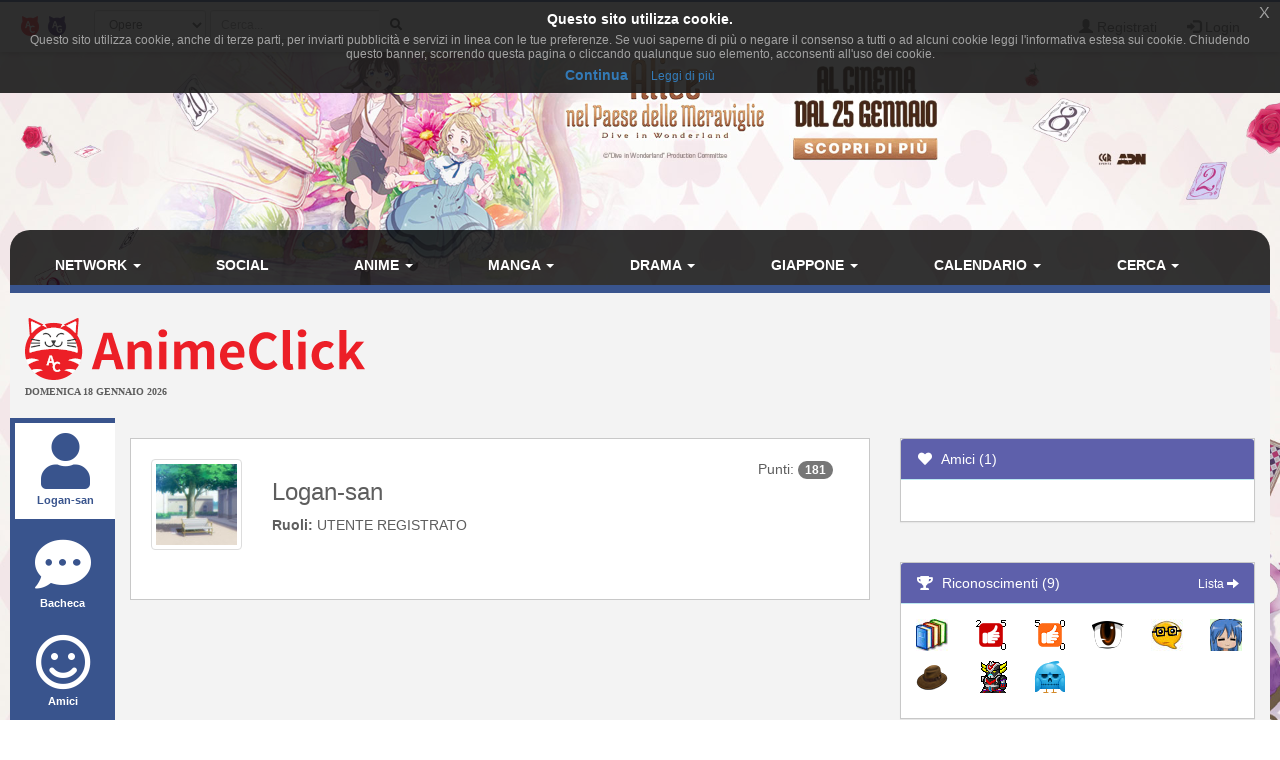

--- FILE ---
content_type: text/html; charset=UTF-8
request_url: https://www.animeclick.it/profilo/48158
body_size: 8532
content:
<!DOCTYPE html>
<html lang="it" prefix="og: http://ogp.me/ns#">
<head>
            
    <meta charset="utf-8">
    <meta http-equiv="X-UA-Compatible" content="IE=edge">
    <meta name="viewport" content="width=device-width, initial-scale=1,minimum-scale=1">
            <META NAME="KEYWORDS" CONTENT="manga, anime, fansub, shoujo, shonen, cosplay">
        <meta property="og:site_name" content="AnimeClick.it" />
        <meta name="author" content="Associazione NewType Media">
    <link rel="alternate" type="application/rss+xml" href="/rss" />
    <link rel="canonical" href="https://www.animeclick.it/profilo/48158" />
    <meta property="fb:app_id" content="500402340166335"/>
    <meta property="fb:pages" content="65686153848,782555735114369,1631874000357963" />
    <meta property="og:url" content="https://www.animeclick.it/profilo/48158" />
    <meta property="og:locale" content="it_IT" />

    
        <link rel="icon" type="image/x-icon" href="/bundles/accommon/images/ac_favicon.ico"/>
    <link rel="apple-touch-icon" href="/bundles/accommon/images/ac-touch-icon-iphone.png">
    <link rel="apple-touch-icon" sizes="72x72" href="/bundles/accommon/images/ac-touch-icon-ipad.png" />
    <link rel="apple-touch-icon" sizes="114x114" href="/bundles/accommon/images/ac-touch-icon-iphone4.png" />
    <link rel="apple-touch-icon-precomposed" href="/bundles/accommon/images/ac-touch-icon-iphone.png"/>
    <link rel="apple-touch-icon-precomposed" sizes="72x72" href="/bundles/accommon/images/ac-touch-icon-ipad.png" />
    <link rel="apple-touch-icon-precomposed" sizes="114x114" href="/bundles/accommon/images/ac-touch-icon-iphone4.png"/>


    <title>
            Profilo Utente di Logan-san     </title>
    <style>.instagram-media{margin:0 auto !important}</style>

    <link rel="stylesheet" href="/assets/vendors.3b1d81df.css">
    <link rel="stylesheet" href="/assets/2.f7a4d63a.css">
    <link rel="stylesheet" href="/assets/tema.f85545f1.css">
    <link rel="stylesheet" href="/assets/frontend.7eb0a311.css">

            

    <link rel="stylesheet" href="/assets/tema-ac.0f82505c.css">




                <style type="text/css">

        #page {
            display: table;
            margin: 0 auto;
            /*table-layout: fixed;*/
            width: 100%;
        }

        .td-div {
            display: table-cell;
            vertical-align: top;
            width: 80%;
        }
        
        @media screen and (max-width: 479px) {
            #page{display:block}.td-div{display:block;width:100%}
        }

        .center-content {
            padding: 0;
            margin: 0;
        }

        #main-section-menu {
            border-top-left-radius: 20px;
            border-top-right-radius: 20px;

        }

        .skin {
            margin: 0;
            padding: 0;
        }

        .top.skin {
         min-width: 180px;
        }

        .left.skin, .right.skin {
            width: 10%;
        }

        .skin a {
            display: block;
            position: relative;
            overflow: hidden;
        }

                
        body {
            background-color: white !important;
            position: relative;
            display: block;
            height: 100%;
            min-height: 100%;
            background-image: url(/immagini/campagna/skin-105803-phpQ3JPoQ.jpg);
            background-attachment: fixed;
            background-position: center 50px; /* La top bar è alta 56 px */
            -webkit-background-size: cover !important;
            -moz-background-size: cover !important;
            -o-background-size: cover !important;
            background-size: cover !important;
            z-index: 1;
        }
        
        @media screen and (max-width: 479px) {
            body {
                background-image: none;
            }
        }

        
                
        .top.skin a {
            margin: auto;
        background: url(/immagini/campagna/skin-105803-phpwZurOO.jpg) no-repeat center top / auto 180px;         height: 180px;                }

        
                
        .left.skin a {
            margin-left: auto;
        
         height: 900px;
                }

        

                
        .right.skin a {
            margin-left: auto;
        
         height: 900px;
        
        }

        
    </style>

    
                        
            <script async src="https://www.googletagmanager.com/gtag/js?id=G-1LM6HWFV55"></script>
        <script>window.dataLayer = window.dataLayer || [];function gtag(){dataLayer.push(arguments);}gtag('js', new Date());gtag('config', 'G-1LM6HWFV55');</script>
        <style>#col-main-news h2 a{color:#337ab7}</style>
</head>

<body>

    <div class="visible-xs-block" style="padding-top:5px;background-color:#fff">
            <a href="/">
        <img id="logo-img" alt="logo AnimeClick.it" src="/bundles/accommon/images/ac-logoB.jpg" class="img-responsive" style="margin:0"/>
    </a>

    </div>
    <!-- Fixed navbar -->
<nav class="navbar navbar-default navbar-fixed-top">
    <div class="container">
        <div class="navbar-header pull-left">

            <button type="button" class="navbar-toggle navbar-toggle-left collapsed navbar-toggle-button"
                    data-toggle="collapse" data-target="#nav-macro-aree"
                    aria-expanded="false" aria-controls="navbar">
                <i class="fa fa-th-large"></i>
            </button>
            <a href="/cerca"
               class="navbar-toggle navbar-toggle-left collapsed btn btn-navbar">
                <i class="fa fa-search"></i>
            </a>
            <span class="hidden-xs">
    <a href="/" class="navbar-brand">
        <img alt="Favicon" src="/bundles/accommon/images/ac-20x20.png" height="20" width="20" />
    </a>
    <a href="//www.gamerclick.it/" class="navbar-brand">
        <img alt="Favicon" src="/bundles/accommon/images/gc-20x20.png" height="20" width="20" />
    </a>
    </span>

        </div>
        <div class="navbar-left hidden-xs" id="nav-search">
            <div class="navbar-form" style="position: relative;">


    <form class="searchBar" method="get" id="searchBar" action="/cerca">
        <select id="tipo-ricerca" class="form-control input-sm" name="tipo">
            <option value="opera" selected="selected">Opere</option>
            <option value="notizia">Notizie</option>
            <option value="autore">Autore</option>
            <option value="personaggio">Personaggio</option>
            <option value="tutto">Tutto</option>
        </select>

        <div class="input-group">
            <input type="text" id="globalSearch" data-action="/cerca" name="name"
                   class="form-control input-sm" required placeholder="Cerca...">
      <span class="input-group-btn">
        <button type="submit" class="btn btn-secondary btn-sm"><i class="fa fa-search"></i></button>
      </span>
        </div>
    </form>
    <div class="incrementalSearchResultList" id="topSearchResultList"
         style="display: none;position: absolute; width: 100%;min-height: 250px"></div>
</div>

        </div>

        <div class="header-block-nav pull-right">

            <ul class="nav navbar-nav">

                                    <li><a href="/register/"><span
                                    class="glyphicon glyphicon-user"
                                    aria-hidden="true"></span>
                            Registrati</a></li>
                    <li><a href="#" class="login_trigger" data-url="/aclogin/login"><span
                                    class="glyphicon glyphicon-log-in" aria-hidden="true"></span> <span class="hidden-xs">Login</span></a></li>
                
            </ul>
        </div>

    </div>
</nav>

<div id="main-div">

    <div id="page">

        <div class="left side skin td-div hidden-xs hidden-sm hidden-md">
    <span class="top-area"></span>
    <a href="https://www.mymovies.it/film/2025/alice-nel-paese-delle-meraviglie/" target="_blank" rel="nofollow">

    </a>
</div>


        <div class="td-div">

            <div class="top skin">
    <a href="https://www.mymovies.it/film/2025/alice-nel-paese-delle-meraviglie/" target="_blank" rel="nofollow">

    </a>
</div>

                            <div class="container" id="main-section-menu">
                    
    <ul class="sidebar-offcanvas nav nav-pills nav-justified navbar-collapse collapse" id="nav-macro-aree">

        <!-- CREO PER SEMPLICITA' E CHIAREZZA  UN MENU' PER OGNI DOMINIO, SENZA FARE IF INTERNE ALLO STESSO -->
        <!-- MENU' DI ANIMECLICK.IT -->
                    <li class="dropdown"><a href="#"
                                    class="dropdown-toggle "
                                    data-toggle="dropdown">Network&nbsp;<b class="caret"></b></a>
                <ul class="dropdown-menu">
                    <li><a href="/">AnimeClick | Anime e Manga</a></li>
                    <li><a href="//www.gamerclick.it/">Gamerclick | Videogiochi</a></li>
                    <li><a href="/staff">Staff AnimeClick</a></li>
                    <li><a href="/contattaci">Contattaci</a>
                    </li>
                    <!-- <li class="divider"></li>
                    <li><a href="#">Speciali su Anime e Manga</a></li> -->
                </ul>
            </li>
            <li ><a
                        href="/social">Social</a></li>
            <li class="dropdown"><a href="#"
                                    class="dropdown-toggle "
                                    data-toggle="dropdown">Anime&nbsp;<b class="caret"></b></a>
                <ul class="dropdown-menu">
                    <li><a href="/anime"><span class="glyphicon glyphicon-home"></span>&nbsp;Anime</a>
                    </li>
                    <li class="divider"></li>
                    <li><a href="/ricerca/anime">Ricerca avanzata</a></li>
                    <li><a href="/listastreaming">Lista Streaming</a></li>
                    <li><a href="http://fansubdb.it">FansubDB.it</a></li>
                    <li>
                        <a href="/news/290-nekoawards-i-migliori-di-anime-e-manga-per-animeclickit">I
                            migliori Anime</a></li>
                </ul>
            </li>
            <li class="dropdown"><a href="#"
                                    class="dropdown-toggle "
                                    data-toggle="dropdown">Manga&nbsp;<b class="caret"></b></a>
                <ul class="dropdown-menu">
                    <li><a href="/manga"><span class="glyphicon glyphicon-home"></span>&nbsp;Manga</a>
                    </li>
                    <li class="divider"></li>
                    <li><a href="/ricerca/manga">Ricerca avanzata</a></li>
                    <li><a href="/ricerca/novel">Light Novel</a></li>
                    <li><a href="/fumetterie">Elenco Fumetterie</a></li>
                </ul>
            </li>
            <li class="dropdown"><a href="#"
                                    class="dropdown-toggle "
                                    data-toggle="dropdown">Drama&nbsp;<b class="caret"></b></a>
                <ul class="dropdown-menu">
                    <li><a href="/drama"><span class="glyphicon glyphicon-home"></span>&nbsp;Drama</a>
                    </li>
                    <li class="divider"></li>
                    <li><a href="/ricerca/drama">Ricerca avanzata</a></li>
                </ul>
            </li>
            <li class="dropdown"><a href="#"
                                    class="dropdown-toggle "
                                    data-toggle="dropdown">Giappone&nbsp;<b class="caret"></b></a>
                <ul class="dropdown-menu">
                    <li><a href="/giappone"><span class="glyphicon glyphicon-home"></span>&nbsp;Giappone</a>
                    </li>
                    <li>
                        <a href="/news/54380-corso-di-giapponese-online-per-principianti">Corso
                            di Giapponese</a></li>
                    <li><a href="http://viaggigiappone.animeclick.it/">Viaggi</a></li>
                </ul>
            </li>
            <li class="dropdown"><a href="#"
                                    class="dropdown-toggle "
                                    data-toggle="dropdown">Calendario&nbsp;<b class="caret"></b></a>
                <ul class="dropdown-menu">
                    <li><a href="/calendario"><span class="glyphicon glyphicon-home"></span>&nbsp;Calendario</a>
                    </li>
                    <li class="divider"></li>
                    <li><a href="/calendario-eventi">Eventi</a></li>
                    <li><a href="/calendario-anime">Episodi</a></li>
                    <li><a href="/calendario-manga">Uscite in fumetteria</a></li>
                </ul>
            </li>
            <li class="dropdown"><a href="#"
                                    class="dropdown-toggle "
                                    data-toggle="dropdown">Cerca&nbsp;<b class="caret"></b></a>
                <ul class="dropdown-menu">
                    <li><a href="/ricerca/anime">Anime</a></li>
                    <li><a href="/ricerca/manga">Manga</a></li>
                    <li><a href="/archivio">Notizie</a></li>
                    <li><a href="/blog">Blog</a></li>
                    <li><a href="/ricerca/novel">Light Novel</a></li>
                    <li><a href="//www.gamerclick.it/ricerca/game">Videogiochi</a></li>
                    <li><a href="/utenti">Utenti</a></li>
                </ul>
            </li>




            </ul>

                </div>
            
            <div class="container" id="page-content-div">
                                    <div class="row hidden-xs" id="logo-row-div">
                        <div class="col-xs-12 col-md-4">
                                        <a href="/">
            <img id="logo-img" alt="logo AnimeClick.it" src="/bundles/accommon/images/logo_gatto.png" />
        </a>
    <div style="font-size:10px;line-height:13px;font-weight:bold;font-family:verdana;margin:0">DOMENICA 18 GENNAIO 2026</div>
                        </div>
                        <div class="col-xs-12 col-md-8">
                            <br/>
                            <div id="banner-top-div" class="hidden-xs">
                                <div style="text-align:center">
                                                                                <ins class="adsbygoogle"
     style="display:inline-block;min-width:400px;max-width:970px;width:100%;height:90px"
     data-ad-client="ca-pub-1355827133850317"
     data-ad-slot="2125456150"></ins>
<script async src="//pagead2.googlesyndication.com/pagead/js/adsbygoogle.js"></script>	 
<script>(adsbygoogle = window.adsbygoogle || []).push({});</script>

                                                                    </div>
                            </div>
                        </div>
                    </div>
                
                    <div id="profilo-main-div">
        <div class="row">
            <div class="col-xs-12 col-sm-2 col-md-2 col-lg-1">
                                <ul id="profilo-menu-ul" class="nav nav-stacked profilo-menu-verticale">
    <li class="active" >

        <a href="/profilo/48158">

                                        <i class="fa fa-user "></i><span class="labelprofilemenu">Logan-san</span>
            
        </a>

    </li>
    <li >
        <a href="/bacheca/48158">
            <i class="fa fa-commenting "></i><span class="labelprofilemenu">Bacheca</span>
        </a>

    </li>
        <li  >
        <a href="/amici/48158/200">
            <i class="fa fa-smile-o "></i><span class="labelprofilemenu">Amici</span>
        </a>
    </li>
        <li  >
        <a href="/profilo/blog/48158">
            <i class="fa fa-rss  "></i><span class="labelprofilemenu">Blog</span>
        </a>
    </li>

            <li >
            <a href="/profilo/lista-opera/manga/48158">
                <i class="fa fa-th-list "></i><span class="labelprofilemenu">Opere</span>
            </a>
        </li>
    
    <li >
        <a href="/profilo/wishlist/48158">
            <i class="fa fa-shopping-cart "></i><span class="labelprofilemenu">WishList</span>
        </a>
    </li>
    <li >
        <a href="/recensioni/anime/utente/48158">
            <i class="fa fa-book "></i><span class="labelprofilemenu">Recensioni</span>
        </a>
    </li>
        <li >
        <a href="/profilo/commenti/episodi/48158">
            <i class="fa fa-heartbeat "></i><span class="labelprofilemenu">Attivit&#224;</span>
        </a>
    </li>

            <li >
            <a href="/profilo/grafici/48158">
                <i class="fa fa-line-chart "></i><span class="labelprofilemenu">Grafici</span>
            </a>
        </li>
    
    </ul>
            </div>
            <div class="col-xs-12 col-sm-10 col-md-10 col-lg-11">
                    <div class="row">
        <div class="col-md-8">
            <br/>
                
<div class="profilo-base-div">
    <div class="row">
        <div class="col-xs-12 col-sm-3 col-md-3 col-lg-2">
            <a href="/profilo/48158" title="Vai al profilo utente." target="_blank">
                <img alt="Logan-san" height="110" width="110"
                     src="/immagini/avatar/100_48158.jpg"
                     class="img-thumbnail avatar"/>
            </a>
                    </div>
        <div class="col-xs-12 col-sm-9 col-md-7 col-lg-8" style="min-height: 120px">
            <h3>Logan-san</h3>

            
            
                <strong>Ruoli:</strong>
                                    UTENTE REGISTRATO
                                <br/>
            
            
        </div>
        <div class="col-xs-12 col-sm-4 col-md-2 col-lg-2">
            <div class="punti-utente" title="181 punti utente">
                <span class="hidden-md">Punti:</span> <span class="badge">181</span>
            </div>
        </div>
    </div>

</div>
            <br/>
                            
        </div>
        <div class="col-md-4">
            <br/>
            <div class="panel panel-info">
    <div class="panel-heading"><a href="/amici/48158/200"><i class="fa fa-heart fa-fw"></i>&nbsp;&nbsp;Amici (1)</a></div>
    <div class="panel-body">
        <div class="blog-div blog-panel">
            <div class="row" id="blog-row">

                                    <div class="col-xs-3 col-sm-3 col-md-4 col-lg-3 thumb">
                        <a href="/profilo/44956">
                                                    </a>
                    </div>
                
            </div>
        </div>
    </div>
</div>
            <br/>
            <div class="panel panel-info">
    <div class="panel-heading"><i class="fa fa-trophy fa-fw"></i>&nbsp;&nbsp;Riconoscimenti (9)
        <div class="pull-right">
            <small><a href="/premi-utente">Lista&nbsp;<span class="glyphicon glyphicon-arrow-right"></span></a></small>
        </div>
    </div>
    <div class="panel-body">
        <div class="blog-div blog-panel">
            <div class="row" id="blog-row">

                                    <div class="col-xs-2 col-sm-2 col-md-4 col-lg-2 thumb">
                        <img width="32" height="32" alt="Premio collezionista" title="Premio collezionista"
                                     src="/immagini/achievements/wishlist1.png"/>
                    </div>
                                    <div class="col-xs-2 col-sm-2 col-md-4 col-lg-2 thumb">
                        <img width="32" height="32" alt="Premio Pollici Lv.1" title="Premio Pollici Lv.1"
                                     src="/immagini/achievements/250_voti.png"/>
                    </div>
                                    <div class="col-xs-2 col-sm-2 col-md-4 col-lg-2 thumb">
                        <img width="32" height="32" alt="Premio Pollici Lv.2" title="Premio Pollici Lv.2"
                                     src="/immagini/achievements/500_voti.png"/>
                    </div>
                                    <div class="col-xs-2 col-sm-2 col-md-4 col-lg-2 thumb">
                        <img width="32" height="32" alt="Premio terzo occhio" title="Premio terzo occhio"
                                     src="/immagini/achievements/third_eye.png"/>
                    </div>
                                    <div class="col-xs-2 col-sm-2 col-md-4 col-lg-2 thumb">
                        <img width="32" height="32" alt="Premio quattro occhi" title="Premio quattro occhi"
                                     src="/immagini/achievements/4occhi.jpg"/>
                    </div>
                                    <div class="col-xs-2 col-sm-2 col-md-4 col-lg-2 thumb">
                        <img width="32" height="32" alt="Premio &quot;Eh, ne ho viste cose...&quot;" title="Premio &quot;Eh, ne ho viste cose...&quot;"
                                     src="/immagini/achievements/ehnehovistecose.gif"/>
                    </div>
                                    <div class="col-xs-2 col-sm-2 col-md-4 col-lg-2 thumb">
                        <img width="32" height="32" alt="Premio Archeologo Lv.1" title="Premio Archeologo Lv.1"
                                     src="/immagini/achievements/archeologo_01.png"/>
                    </div>
                                    <div class="col-xs-2 col-sm-2 col-md-4 col-lg-2 thumb">
                        <img width="32" height="32" alt="Premio Vintage Lv.1" title="Premio Vintage Lv.1"
                                     src="/immagini/achievements/vintage_01.gif"/>
                    </div>
                                    <div class="col-xs-2 col-sm-2 col-md-4 col-lg-2 thumb">
                        <img width="32" height="32" alt="Premio Immortale" title="Premio Immortale"
                                     src="/immagini/achievements/immortale.png"/>
                    </div>
                
            </div>
        </div>
    </div>
</div>
        </div>
    </div>

            </div>
        </div>
    </div>
                <a href="https://www.animeclick.it/profilo/48158#" class="scrollup" style="display: none;" title="Trapassa i cieli con la tua trivella!">Torna su</a>
            </div>

                            <div class="container" id="footer" >

    <div class="social-div">
     <a rel="alternate" type="application/rss+xml"  class="sb-round sb-rss" href="/rss"><i title="RSS" class="fa fa-fw fa-rss"></i></a>
            <a class="sb-round sb-fb" href="https://www.facebook.com/pages/AnimeClickit/65686153848"><i title="Facebook" class="fa fa-fw fa-facebook"></i></a>
        <a class="sb-round sb-tw" href="https://twitter.com/AnimeClick"><i title="Twitter" class="fa fa-fw fa-twitter"></i></a>
        <a class="sb-round sb-yt" href="https://www.youtube.com/channel/UCxvmtIMSYmnfyQCe24Jh7ZA"><i title="Youtube" class="fa fa-fw fa-youtube"></i></a>
        <a class="sb-round sb-twc" href="https://www.twitch.tv/animeclickit"><i title="Twitch" class="fab fa-twitch"></i></a>
        <a class="sb-round sb-pi" href="https://www.pinterest.com/animeclickit/"><i title="Pinterest" class="fa fa-fw fa-pinterest-p"></i></a>
        <a class="sb-round sb-ig" href="http://instagram.com/animeclick_official"><i title="Instagram" class="fa fa-fw fa-instagram"></i></a>
        <a class="sb-round sb-tt" href="https://www.tiktok.com/@animeclick_official?lang=en"><i title="Tiktok" class="fab fa-tiktok"></i></a>
        <a class="sb-round sb-tw" href="https://t.me/animeclick1"><i title="Telegram" class="fa fa-fw fa-telegram"></i></a>


    </div>

            AnimeClick.it è un sito amatoriale gestito dall'associazione culturale NO PROFIT  <strong><a  href="http://www.antme.it/">Associazione NewType Media</a></strong>.
        L'Associazione NewType Media, così come il sito AnimeClick.it da essa gestito, non perseguono alcun fine di lucro,
        e ai sensi del L.n. 383/2000 tutti i proventi delle attività svolte sono destinati allo svolgimento delle attività
        istituzionali statutariamente previste, ed in nessun caso possono essere divisi fra gli associati, anche in forme indirette.
        <a href="/privacy">Privacy policy</a>.
</div>
            
        </div>
        <div class="right side skin td-div hidden-xs hidden-sm hidden-md">
    <span class="top-area"></span>
    <a href="https://www.mymovies.it/film/2025/alice-nel-paese-delle-meraviglie/" target="_blank"  rel="nofollow"></a>
</div>

    </div>
</div>

    <style>
    .ce-banner{background-color:rgba(25,25,25,.9);color:#efefef;padding:5px 20px;font-size:12px;line-height:1.2em;text-align:center;z-index:9999999;position:fixed;top:0;left:0;right:0;display:block}.ce-dismiss{font-size:16px;font-weight:100;line-height:1;color:#a2a2a2;filter:alpha(opacity=20);position:absolute;font-family:helvetica,arial,verdana,sans-serif;top:0;right:0;padding:5px 10px}
    </style>
    <script id="ce-banner-html" type="text/plain">
        <div style="font-size:1.2em;font-weight:700;padding:7px;color:#fff;">Questo sito utilizza cookie.</div>
        <div style="color:#a2a2a2;">Questo sito utilizza cookie, anche di terze parti, per inviarti pubblicità e servizi in linea con le tue preferenze. Se vuoi saperne di più o negare il consenso a tutti o ad alcuni cookie leggi l'informativa estesa sui cookie. Chiudendo questo banner, scorrendo questa pagina o cliccando qualunque suo elemento, acconsenti all'uso dei cookie.</div>
        <div style="padding:7px 0 5px;">
        <a href="#" class="ce-accept" style="margin:0 10px;font-weight:700;font-size:14px;">Continua</a>
        <a href="/privacy" target="_blank" style="margin:0 10px;font-weight:400;font-size:12px;">Leggi di più</a>
        </div>
        <a href="#" class="ce-dismiss">X</a>
    </script>
    <script src="/bundles/accommon/js/cookies-enabler.min.js"></script>
    <script>COOKIES_ENABLER.init({eventScroll: true,clickOutside: true,cookieName: 'AC_EU_COOKIE_LAW_CONSENT'});</script>
<script src="/assets/runtime.a62e363b.js"></script><script src="/assets/0.3f997e3a.js"></script><script src="/assets/1.3a4c533f.js"></script><script src="/assets/vendors.987f5e4c.js"></script>
<script src="/assets/2.a69633a9.js"></script><script src="/assets/vendors_frontend.a5aec47c.js"></script>
<script src="/assets/frontend.971489fd.js"></script>
<script src="/bundles/accommon/js/cookies.min.js"></script>
<script>
    $(document).ready ( function(){
        try {
            var resolution = screen.width + 'x' + screen.height;
            var viewportRes = $(window).width() + 'x' + $(window).height();
            Cookies.set('AC_SCREEN_RESOLUTION', resolution);
            Cookies.set('AC_VIEWPORT_RESOLUTION', viewportRes);
        }
        catch(err) {
            // discard
        }

        var mentionInputs = $("input[data-mention]");
        var mentionTextareas = $("textarea[data-mention]");
        if(mentionInputs.length > 0 || mentionTextareas.length > 0){
            $.ajax({
                url: '/commenti/lista-tag',
                success: function(data){
                    mentionInputs.mention({
                        users: data,
                        queryBy: ['name']
                    });

                    mentionTextareas.mention({
                        users: data,
                        queryBy: ['name']
                    });
                }
            });
        }
    });
</script>



    <style>.top.skin{opacity:0} @media (max-width: 480px) {.top.skin{opacity:1}}</style>
    <script>$(document).ready(function() { $(".skin").on("click", function() { gtag('event', 'skin', {'event_category': 'External Link','event_label': 'Alice nel paese delle meraviglie'}); }); });</script>


         <script id="template-preferite" type="x-tmpl-mustache">

    <div>
    <input type="hidden" id="tipo_opera" name="tipo_opera" value={{ tipo }} />
    <p>Aggiungi le tue opere preferite o quello che stai seguendo al momento fino ad un massimo di 4.
        L'opera deve far parte della tua lista opere.</p>
       <div class="form-group">
            <label class="control-label">Le tue opere</label>
            <input type="text" id="opera_preferita" name="opera_preferita" required="required" class="form-control">
       </div>
       <br />
       <div class="row" id="preferite-div" />

    </div>

</script>

<script id="template-opera-box-preferita" type="x-tml-mustache">

<div class="col-xs-4" id="preferita_{{ id_preferita }}">
    <div class="thumbnail thumbnail-opera thumbnail-animazione">
        <div class="pull-right div-remove-thumb"><a class="btn-remove-thumb" href="#" data-id-preferita="{{ id_preferita }}"><i class="glyphicon glyphicon-remove" /></a></div>
        <img class="img-responsive cover-no-found" src="{{ cover }}" alt="{{ titolo }}">


    <div class="caption text-center">
        <h5>
            <a href="#">{{ titolo }}</a></h5>
    </div>
    </div>
    </div>
 
</script>
<script id="tpl-mediaRow" type="x-tmpl-mustache">
    
    <div class="media">
        <div class="media-left">
            <img class="media-object" width="64" src="{{ cover }}" alt="{{ titolo }}">
        </div>
        <div class="media-body">
            <h4 class="media-heading">{{ titolo }}</h4>
            {{ tipo }}
        </div>
    </div>
    
</script>
<script type="text/javascript">
    $(document).ready(function () {

        $(document.body).on("click", ".opera-pref", function (e) {
            e.preventDefault();
            var template = $("#template-preferite").html();
            Mustache.parse(template);
            var rendered = Mustache.render(template, {tipo: $(this).data("tipo")});

            bootbox.hideAll();// Chiudo eventuali finestre aperte
            var dialog = bootbox.dialog({
                message: rendered,
                title: "Scegli preferite",
                backdrop: true,
                onEscape: function () {
                },
                buttons: {
                    main: {
                        label: "Chiudi",
                        className: "btn-default backBtn",
                        callback: function () {
                            $('.backBtn').parents('.bootbox:first').modal('hide');
                            return false;
                        }
                    }
                },
                show: false
            });

            dialog.on('hidden.bs.modal', function () {
                window.location.reload(true);
            });

            dialog.on("show.bs.modal", function () {

                        var ricercaOperaUrl = "/profilo/opere-preferite/ajax/cerca";
                        var tipoOpera = $("#tipo_opera").val();
                        getOperePreferiteUtente(tipoOpera);
                        $("#opera_preferita").select2({
                            minimumInputLength: 2,
                            ajax: {
                                url: ricercaOperaUrl,
                                dataType: "json",
                                data: function (term, page) {
                                    return {
                                        q: term,
                                        tipo : tipoOpera
                                    };
                                },
                                results: function (data, page) {
                                    return {
                                        results: data, text: 'titolo'
                                    };
                                }
                            },
                            dropdownCssClass: "bigdrop",
                            formatResult: function (opera) {
                                var template = $("#tpl-mediaRow").html();
                                var r = Mustache.render(template, opera);
                                return r;
                            },
                            formatSelection: function (opera) {
                                return opera.titolo;
                            }
                        }).on("change", function (e) {
                            $.post('/profilo/opere-preferite/ajax/aggiungi',{'tipoOpera': tipoOpera , 'lista_elem' : e.added.id} , function(data) {
                                var response = $.parseJSON(data);
                                if(response.ok) {
                                    var template = $("#template-opera-box-preferita").html();
                                    Mustache.parse(template);
                                    e.added.id_preferita = response.data;
                                    var rendered = Mustache.render(template,e.added);
                                    $(rendered).hide().appendTo("#preferite-div").fadeIn();
                                }
                            });

                        });
            });
            
           
            dialog.modal('show');
        });

        $(document.body).on("click", ".btn-remove-thumb", function (e) {
            e.preventDefault();
            var id_preferita = $(this).data("id-preferita");
            var tipoOpera = $("#tipo_opera").val();
            $.post('/profilo/opere-preferite/ajax/rimuovi',{'id': id_preferita, 'tipo': tipoOpera} , function(data) {
                var response = $.parseJSON(data);
                if(response.ok) {
                    $("#preferita_"+id_preferita).fadeOut("normal", function() {
                        $(this).remove();
                    });
                }
            });
        });


        $(document.body).on("click", ".btn-attiva-preferiti", attivaPreferiti);


        function getOperePreferiteUtente(tipoOpera) {
             $.post('/profilo/opere-preferite/ajax/preferite',{'tipoOpera': tipoOpera} , function(r) {
                    r = $.parseJSON(r);
                    if(r.ok) {
                        var template = $("#template-opera-box-preferita").html();
                        Mustache.parse(template);

                        $.each( r.data,function( index, value ) {
                          var rendered = Mustache.render(template,value);
                          $(rendered).hide().appendTo("#preferite-div").fadeIn();
                        });


                    }
             });
        }

        function attivaPreferiti(e) {
            var target = this;
            var url = '/profilo/opere-preferite/ajax/nascondi';
            var tipo = $(target).data("tipo");
            var attivo = $(target).data("attivo") ? false : true;
            $.post(url, { tipo: tipo, attivo: attivo },
                    function (data) {
                        if (data.ok) {
                            if (attivo)
                                $(target).removeClass("btn-warning").addClass("btn-success").data("attivo", true).attr("data-attivo", true).text("si");
                            else
                                $(target).removeClass("btn-success").addClass("btn-warning").data("attivo", false).attr("data-attivo", false).text("no");

                        }
                    }, "json");
        }

    });

</script>
 

    <script type="text/javascript">
        $(function() {
            AC.Social.initMessaggiPrivati();
        });

    </script>

<script defer src="https://static.cloudflareinsights.com/beacon.min.js/vcd15cbe7772f49c399c6a5babf22c1241717689176015" integrity="sha512-ZpsOmlRQV6y907TI0dKBHq9Md29nnaEIPlkf84rnaERnq6zvWvPUqr2ft8M1aS28oN72PdrCzSjY4U6VaAw1EQ==" data-cf-beacon='{"version":"2024.11.0","token":"c17a749c4d624d938d450ba29b5cd493","r":1,"server_timing":{"name":{"cfCacheStatus":true,"cfEdge":true,"cfExtPri":true,"cfL4":true,"cfOrigin":true,"cfSpeedBrain":true},"location_startswith":null}}' crossorigin="anonymous"></script>
</body>
</html>


--- FILE ---
content_type: text/html; charset=utf-8
request_url: https://www.google.com/recaptcha/api2/aframe
body_size: 224
content:
<!DOCTYPE HTML><html><head><meta http-equiv="content-type" content="text/html; charset=UTF-8"></head><body><script nonce="NB2e-miUZUGltmDOAM6sPg">/** Anti-fraud and anti-abuse applications only. See google.com/recaptcha */ try{var clients={'sodar':'https://pagead2.googlesyndication.com/pagead/sodar?'};window.addEventListener("message",function(a){try{if(a.source===window.parent){var b=JSON.parse(a.data);var c=clients[b['id']];if(c){var d=document.createElement('img');d.src=c+b['params']+'&rc='+(localStorage.getItem("rc::a")?sessionStorage.getItem("rc::b"):"");window.document.body.appendChild(d);sessionStorage.setItem("rc::e",parseInt(sessionStorage.getItem("rc::e")||0)+1);localStorage.setItem("rc::h",'1768740225946');}}}catch(b){}});window.parent.postMessage("_grecaptcha_ready", "*");}catch(b){}</script></body></html>